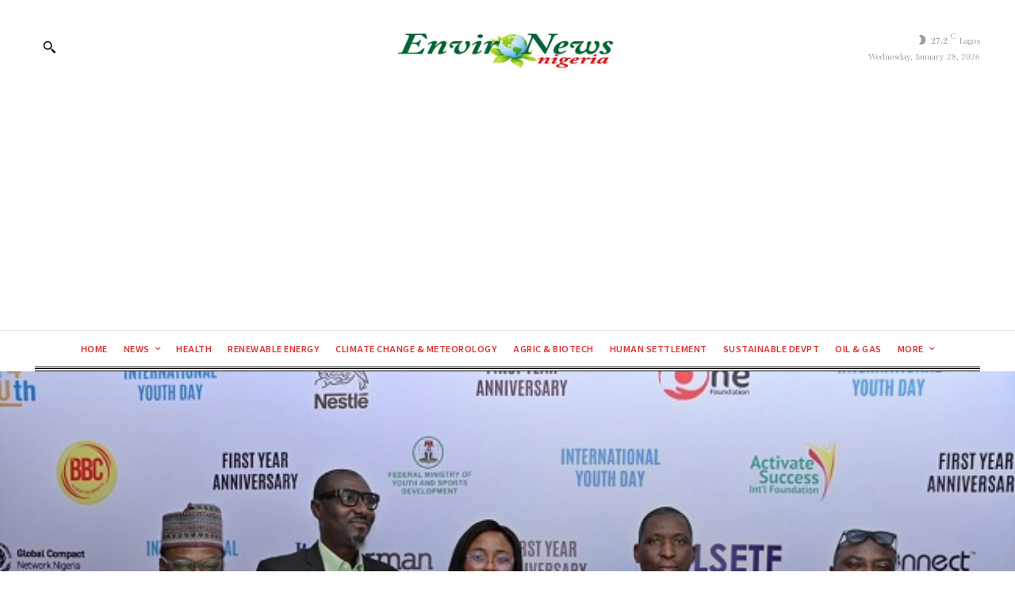

--- FILE ---
content_type: text/html; charset=utf-8
request_url: https://www.google.com/recaptcha/api2/aframe
body_size: 267
content:
<!DOCTYPE HTML><html><head><meta http-equiv="content-type" content="text/html; charset=UTF-8"></head><body><script nonce="-U0nHY9sjyAk0tfVTiYUIA">/** Anti-fraud and anti-abuse applications only. See google.com/recaptcha */ try{var clients={'sodar':'https://pagead2.googlesyndication.com/pagead/sodar?'};window.addEventListener("message",function(a){try{if(a.source===window.parent){var b=JSON.parse(a.data);var c=clients[b['id']];if(c){var d=document.createElement('img');d.src=c+b['params']+'&rc='+(localStorage.getItem("rc::a")?sessionStorage.getItem("rc::b"):"");window.document.body.appendChild(d);sessionStorage.setItem("rc::e",parseInt(sessionStorage.getItem("rc::e")||0)+1);localStorage.setItem("rc::h",'1769640912807');}}}catch(b){}});window.parent.postMessage("_grecaptcha_ready", "*");}catch(b){}</script></body></html>

--- FILE ---
content_type: application/javascript; charset=utf-8
request_url: https://fundingchoicesmessages.google.com/f/AGSKWxU3ppQnHYPoHl6ChuffYO4fcPtrLtR1KSdeKjQfj-eGDxUQBk_q-HsKG-4Q3eKao12YfrdehVOoXI_3MBOyI2lpVtsLLcbJeLmQguH1DADnALGQ9BnKO9vljYrRJdRTEynTT4zCTwcpxC0uzVf-TmKk2CoFHY1bvhrv63ltwXXkuqx8TxFrce1DO3_O/__adserver//ad_timer./adsample./ads/exo_-adspace.
body_size: -1285
content:
window['4f1554c4-7638-4354-9c51-e6daf8b12a7f'] = true;